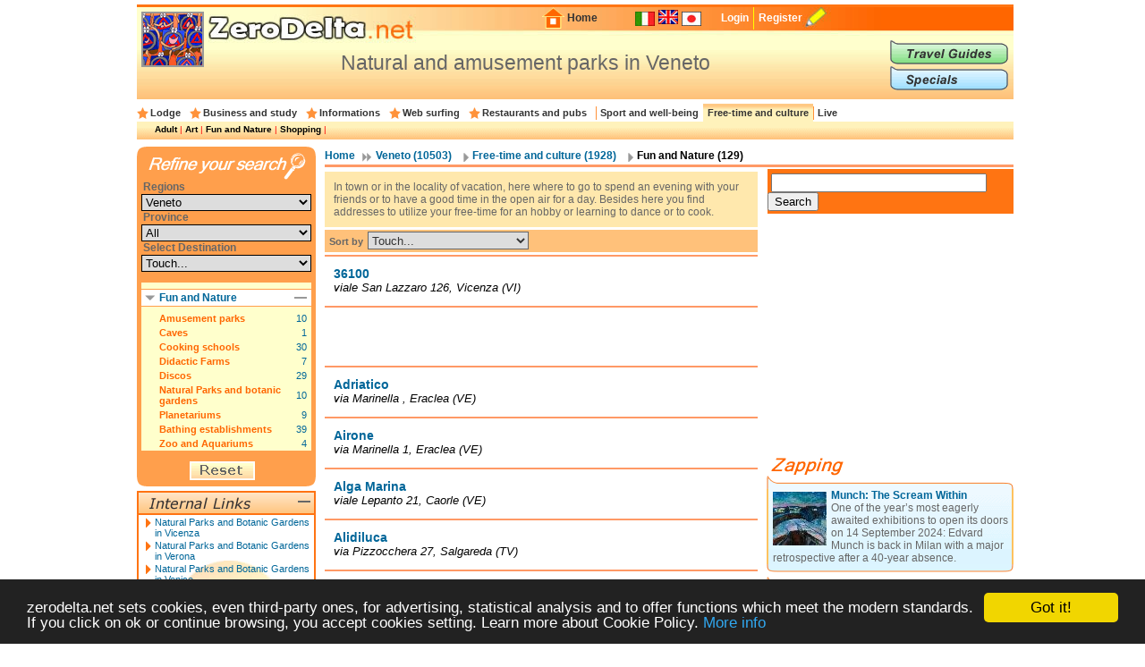

--- FILE ---
content_type: text/html; charset=UTF-8
request_url: https://en.zerodelta.net/veneto-places.php
body_size: 9212
content:
<!DOCTYPE HTML PUBLIC "-//W3C//DTD HTML 4.01 Transitional//EN" "http://www.w3.org/TR/html4/loose.dtd">
<html>
<head>
<meta http-equiv="Content-Type" content="text/html; charset=utf-8">
<title>Natural and amusement parks in Veneto</title>
<meta name="description" content="Natural parks, mountains, untouched seasites: discover the best places in Veneto">
<link href="/templates/css/head.css" rel="stylesheet" type="text/css">
<link href="
			/templates/css/corpo_cc.css" rel="stylesheet" type="text/css">
<link href=".
			/templates/css/colonna_sx.css" rel="stylesheet" type="text/css">
<link href="
			/templates/css/colonna_dx_cc.css" rel="stylesheet" type="text/css">
<link href="
			/templates/css/foot.css" rel="stylesheet" type="text/css">
<link href="/templates/js/thickbox/thickbox.css" rel="stylesheet" type="text/css">
<script language="javascript" type="text/javascript" src="/templates/js/functions-general.js"></script>
<script language="javascript" type="text/javascript" src="/templates/js/thickbox/thickbox_jquery.js"></script>
<script language="javascript" type="text/javascript" src="/templates/js/thickbox/thickbox.js"></script>
<script type="text/javascript">
    window.cookieconsent_options = {"message":"zerodelta.net sets cookies, even third-party ones, for advertising, statistical analysis and to offer functions which meet the modern standards. If you click on ok or continue browsing, you accept cookies setting. Learn more about Cookie Policy.","link":"http://en.zerodelta.net/pg/privacy.php#cookie","theme":"dark-bottom"};
</script>

<script type="text/javascript" src="/templates/js/cookieconsent.min.js"></script>
<script data-ad-client="ca-pub-3898096169260214" async src="https://pagead2.googlesyndication.com/pagead/js/adsbygoogle.js"></script>      
</head>

<body>
<div align="center">
<div id="container">
  <div id="head">
  	<img src="/templates/images/deltakun/divertimento_natura.gif" class="h_deltakun" alt="Deltakun">
  	<form action="/search_result.php" name="form_head" id="form_head" class="form_head" method="get">
  	<table cellpadding="0" cellspacing="0" border="0" align="right"><tr>
    <td><a href="/"><img src="/templates/images/h_home.gif" vspace="0" hspace="2" width="27" height="24" alt="Home" border="0"></a></td>
  	<td class="h_td_home"><a href="/">Home</a></td>
    <td></td>
  	<td class="h_td_forum"></td>
  	<td class="h_td_flag">
    	    	<a href="http://www.zerodelta.net/veneto-luoghi.php">
		        <img src="/templates/images/flag_it.jpg" alt="Italian
" border="0">
		</a>    </td>
  	<td class="h_td_flag"><img src="/templates/images/flag_en.jpg" alt="English" border="0" style="margin-bottom:4px;"></td>
  	<td class="h_td_flag">
    	    	<a href="http://ja.zerodelta.net/veneto-楽しむ・自然">
		        <img src="/templates/images/flag_jp.jpg" alt="Japanese" border="0">
		</a>    </td>
  	<td class="h_td_login" valign="middle">
    	    		<a href="#" onclick="hide_block('head_titlereg_on'),display_block('head_titlereg_off')">Login</a>
    	    </td>
  	<td class="h_td_registrati" valign="middle">
    	        	<a href="http://www.zerodelta.net/sys/registrazione.php?l=en">Register</a>
    	        </td>
    <td><a href="#"><img src="/templates/images/null.gif" vspace="0" hspace="5" width="23" height="22" alt="Register" border="0"></a></td>
  	<td class="h_td_cerca_text"></td>
  	<td class="h_td_cerca"></td>
	</tr></table>
	</form>
  	<table cellpadding="0" cellspacing="0" border="0" align="right" class="table_button_head">
      <tr><td rowspan="3">
      		<div id="head_titlereg_on"><h1>Natural and amusement parks in Veneto</h1></div>
      		<div id="head_titlereg_off">
  				<form action="http://www.zerodelta.net/profile.php?l=en" name="form_head_log" id="form_head_log" class="form_head" method="post">
  				<table cellpadding="0" cellspacing="0" border="0" align="right" class="table_fumetto_reg">
 				  <tr>
                    <td class="table_fumetto_reg_td1" align="right">Username</td>
                    <td class="table_fumetto_reg_td2" align="left"><input type="text" value="" name="username" class="input_reg"></td>
                    <td class="table_fumetto_reg_td3" align="left" colspan="2"><a href="http://www.zerodelta.net/profile.php?l=en">Forgot your Password?</a></td>
                  	<td rowspan="2" width="130"></td>
                  </tr>	
 				  <tr>
                    <td class="table_fumetto_reg_td1" align="right">Password</td>
                    <td class="table_fumetto_reg_td2" align="left"><input type="password" value="" name="password" class="input_reg"></td>
                    <td align="left" class="table_fumetto_reg_td4">
                    <img src="/templates/images/login2.gif" onMouseOver="this.src='/templates/images/login_o2.gif'" onMouseOut="this.src='/templates/images/login2.gif'" onClick="document.form_head_log.submit()" alt="Login" vspace="0" hspace="10" height="20" name="submit_login" border="0">
                    </td>
                    <td align="left" class="table_fumetto_reg_td5"><a href="#" onclick="hide_block('head_titlereg_off'),display_block('head_titlereg_on')">Close</a></td>
                  </tr>	
                </table>
                  <input name="redirect" type="hidden" value="@e@veneto-places.php">
                  <input name="log" type="hidden" value="1">
                  <input type="hidden" name="login" value="Login">
				</form>
            </div>
      	  </td>
          <td colspan="3" valign="bottom">
               <a href="/travel-guides/"><img src="/templates/images/head_sub1.gif" alt="Travel Guides" border="0" onMouseOver="this.src='/templates/images/head_sub1o.gif'" onMouseOut="this.src='/templates/images/head_sub1.gif'"></a>
          </td>
      </tr>
      <tr><td colspan="3" valign="top">
               <a href="/specials/"><img src="/templates/images/head_sub2.gif" alt="Specials" border="0" onMouseOver="this.src='/templates/images/head_sub2o.gif'" onMouseOut="this.src='/templates/images/head_sub2.gif'"></a>
		  </td></tr>
    </table>
  </div>
  <div id="head_menu">
  	<table cellpadding="0" cellspacing="0" border="0" align="center"><tr>
	      <td class="star_cat">
      <a href="/veneto-lodging-and-hotels.php"
       onMouseOver="hide_block('head_cat104'),hide_block('head_cat2'),hide_block('head_cat3'),hide_block('head_cat9'),hide_block('head_cat6'),hide_block('head_cat7'),hide_block('head_cat15'),hide_block('head_cat5'),display_block('head_cat104')">Lodge</a></td>
	      <td class="star_cat">
      <a href="/veneto-studying.php"
       onMouseOver="hide_block('head_cat104'),hide_block('head_cat2'),hide_block('head_cat3'),hide_block('head_cat9'),hide_block('head_cat6'),hide_block('head_cat7'),hide_block('head_cat15'),hide_block('head_cat5'),display_block('head_cat2')">Business and study</a></td>
	      <td class="star_cat">
      <a href="/veneto-working-in-italy.php"
       onMouseOver="hide_block('head_cat104'),hide_block('head_cat2'),hide_block('head_cat3'),hide_block('head_cat9'),hide_block('head_cat6'),hide_block('head_cat7'),hide_block('head_cat15'),hide_block('head_cat5'),display_block('head_cat3')">Informations</a></td>
	      <td class="star_cat">
      <a href="/veneto-web-surfing.php"
       onMouseOver="hide_block('head_cat104'),hide_block('head_cat2'),hide_block('head_cat3'),hide_block('head_cat9'),hide_block('head_cat6'),hide_block('head_cat7'),hide_block('head_cat15'),hide_block('head_cat5'),display_block('head_cat9')">Web surfing</a></td>
	      <td class="star_cat">
      <a href="/veneto-eat-and-drink.php"
       onMouseOver="hide_block('head_cat104'),hide_block('head_cat2'),hide_block('head_cat3'),hide_block('head_cat9'),hide_block('head_cat6'),hide_block('head_cat7'),hide_block('head_cat15'),hide_block('head_cat5'),display_block('head_cat6')">Restaurants and pubs</a></td>
	      <td class="star_cat2">
      <a href="/veneto-well-being.php"
       onMouseOver="hide_block('head_cat104'),hide_block('head_cat2'),hide_block('head_cat3'),hide_block('head_cat9'),hide_block('head_cat6'),hide_block('head_cat7'),hide_block('head_cat15'),hide_block('head_cat5'),display_block('head_cat7')">Sport and well-being</a></td>
	      <td class="star_cat2" style="background-image:url(/templates/images/bg_head_preend.gif); background-repeat:repeat-x;">
      <a href="/veneto-entertainments.php"
       onMouseOver="hide_block('head_cat104'),hide_block('head_cat2'),hide_block('head_cat3'),hide_block('head_cat9'),hide_block('head_cat6'),hide_block('head_cat7'),hide_block('head_cat15'),hide_block('head_cat5'),display_block('head_cat15')">Free-time and culture</a></td>
	      <td class="star_cat2">
      <a href="/veneto-living-in-italy.php"
       onMouseOver="hide_block('head_cat104'),hide_block('head_cat2'),hide_block('head_cat3'),hide_block('head_cat9'),hide_block('head_cat6'),hide_block('head_cat7'),hide_block('head_cat15'),hide_block('head_cat5'),display_block('head_cat5')">Live</a></td>
	    </tr></table>
  </div>
  <div id="head_end">
  <div id="head_cat104" style="display:none">    		  <a href="/veneto-agriturismo.php">Agritourism</a> | 
	    		  <a href="/veneto-bed-and-breakfast.php">Bed and Breakfast</a> | 
	    		  <a href="/veneto-campings.php">Campings</a> | 
	    		  <a href="/veneto-touristic_villages.php">Holiday Villages</a> | 
	    		  <a href="/veneto-hotels.php">Hotels</a> | 
	    		  <a href="/veneto-landlord.php">Landlords</a> | 
	    		  <a href="/veneto-refuges.php">Mountain huts</a> | 
	    		  <a href="/veneto-residence.php">Residences</a> | 
	    		  <a href="/veneto-holiday_houses.php">Tourist Houses</a> | 
	    		  <a href="/veneto-youth_hostel.php">Youth hostels</a> | 
	</div><div id="head_cat2" style="display:none">    		  <a href="/veneto-instruments_and_contact.php">Business</a> | 
	    		  <a href="/veneto-books.php">To Study</a> | 
	</div><div id="head_cat3" style="display:none">    		  <a href="/veneto-work_communications.php">Communications</a> | 
	    		  <a href="/veneto-work_formalities.php">Formalities</a> | 
	    		  <a href="/veneto-informations.php">Informations</a> | 
	    		  <a href="/veneto-live_transports.php">Transports</a> | 
	</div><div id="head_cat9" style="display:none">    		  <a href="/veneto-websurfing-cities.php">Communes</a> | 
	    		  <a href="/veneto-institutions.php">Institutions</a> | 
	    		  <a href="/veneto-web_news.php">Web - news</a> | 
	</div><div id="head_cat6" style="display:none">    		  <a href="/veneto-international-cousine.php">International Restaurants</a> | 
	    		  <a href="/veneto-regional-cookery.php">Regional Restaurants</a> | 
	    		  <a href="/veneto-eating_out.php">Restaurants and pubs</a> | 
	</div><div id="head_cat7" style="display:none">    		  <a href="/veneto-sport.php">Sport</a> | 
	    		  <a href="/veneto-health_and_well_being.php">Well-being</a> | 
	</div><div id="head_cat15">    		  <a href="/veneto-adults.php">Adult</a> | 
	    		  <a href="/veneto-art_and_theatre.php">Art</a> | 
	    		  <a href="/veneto-places.php">Fun and Nature</a> | 
	    		  <a href="/veneto-shopping.php">Shopping</a> | 
	</div><div id="head_cat5" style="display:none">    		  <a href="/veneto-emergencies.php">Emergencies</a> | 
	    		  <a href="/veneto-offices.php">Foreign Embassies</a> | 
	    		  <a href="/veneto-eating_at_home.php">Italian food</a> | 
	    		  <a href="/veneto-schools.php">Schools</a> | 
	</div>  </div><div id="corpo_primario">
  <div id="corpo_secondario">
    <div id="bread">
		  <a href="/">Home</a>
     
              <a href="/veneto.php" class="bread1">
			  Veneto
              (10503)</a>
                 
     		<a href="/veneto-entertainments.php" class="bread2">
			Free-time and culture
     		(1928)</a>
               		<a href="#" class="bread2"><font class="bread3">
			Fun and Nature
     		(129)</font></a>
            </div>
    <div class="separatore2"></div>
        <div id="corpo_testo">
	  
  <div class="lista_cat2_paragrafo_testa">
  In town or in the locality of vacation, here where to go to spend an evening with your friends or to have a good time in the open air for a day. Besides here you find addresses to utilize your free-time for an hobby or learning to dance or to cook.  </div>

<form action="?" name="form_ordina" id="form_ordina" method="post">
  <input type="hidden" name="page" value=""><input type="hidden" name="mem_sel_cerca_alloggio" value="">  <div class="list_ordina">Sort by 
  	  
      <select name="f_ordina" onchange="this.form.submit()">
        <option value="">Touch...</option>
        <option value="nome">Name</option>
        <option value="comune">Ａrea</option>
      </select>
  </div>
</form>
<div class="separatore1"></div>


<table cellpadding="0" cellspacing="0" class="lista_soggetti">
<tr>
  <td class="lista_soggetti_nome"><a href="/discos/36100_vicenza.php"><strong>36100</strong></a>
  	    
  <td rowspan="2" align="right" nowrap="nowrap">
    </td>
</tr>
<tr><td class="lista_soggetti_indirizzo">viale San Lazzaro 
													   	126, Vicenza (VI)</td></tr>
</table>
<div class="separatore1"></div>
<div class="google468x60">
<script async src="https://pagead2.googlesyndication.com/pagead/js/adsbygoogle.js"></script>
<!-- 468x60 bianco -->
<ins class="adsbygoogle"
     style="display:inline-block;width:468px;height:60px"
     data-ad-client="ca-pub-3898096169260214"
     data-ad-slot="4518190686"></ins>
<script>
     (adsbygoogle = window.adsbygoogle || []).push({});
</script></div>
<div class="separatore1"></div>

<table cellpadding="0" cellspacing="0" class="lista_soggetti">
<tr>
  <td class="lista_soggetti_nome"><a href="/seaside_establishments/adriatico_eraclea.php"><strong>Adriatico</strong></a>
  	    
  <td rowspan="2" align="right" nowrap="nowrap">
    </td>
</tr>
<tr><td class="lista_soggetti_indirizzo">via Marinella 
													   	, Eraclea (VE)</td></tr>
</table>
<div class="separatore1"></div>


<table cellpadding="0" cellspacing="0" class="lista_soggetti">
<tr>
  <td class="lista_soggetti_nome"><a href="/seaside_establishments/lido-airone_eraclea.php"><strong>Airone</strong></a>
  	    
  <td rowspan="2" align="right" nowrap="nowrap">
    </td>
</tr>
<tr><td class="lista_soggetti_indirizzo">via Marinella 
													   	1, Eraclea (VE)</td></tr>
</table>
<div class="separatore1"></div>


<table cellpadding="0" cellspacing="0" class="lista_soggetti">
<tr>
  <td class="lista_soggetti_nome"><a href="/seaside_establishments/alga-marina_caorle.php"><strong>Alga Marina</strong></a>
  	    
  <td rowspan="2" align="right" nowrap="nowrap">
    </td>
</tr>
<tr><td class="lista_soggetti_indirizzo">viale Lepanto 
													   	21, Caorle (VE)</td></tr>
</table>
<div class="separatore1"></div>


<table cellpadding="0" cellspacing="0" class="lista_soggetti">
<tr>
  <td class="lista_soggetti_nome"><a href="/entertainments_didactic_farms/alidiluca_salgareda.php"><strong>Alidiluca</strong></a>
  	    
  <td rowspan="2" align="right" nowrap="nowrap">
    </td>
</tr>
<tr><td class="lista_soggetti_indirizzo">via Pizzocchera 
													   	27, Salgareda (TV)</td></tr>
</table>
<div class="separatore1"></div>


<table cellpadding="0" cellspacing="0" class="lista_soggetti">
<tr>
  <td class="lista_soggetti_nome"><a href="/entertainments_didactic_farms/altaura-e-monte-ceva_casalediscodosia.php"><strong>Altaura e Monte Ceva</strong></a>
  	    
  <td rowspan="2" align="right" nowrap="nowrap">
    </td>
</tr>
<tr><td class="lista_soggetti_indirizzo">strada Correr 
													   	25, Casale di Scodosia  (PD)</td></tr>
</table>
<div class="separatore1"></div>


<table cellpadding="0" cellspacing="0" class="lista_soggetti">
<tr>
  <td class="lista_soggetti_nome"><a href="/discos/alter-ego-club_verona.php"><strong>Alter Ego Club</strong></a>
  	    
  <td rowspan="2" align="right" nowrap="nowrap">
    </td>
</tr>
<tr><td class="lista_soggetti_indirizzo">via Torricelle 
													   	9, Verona (VR)</td></tr>
</table>
<div class="separatore1"></div>


<table cellpadding="0" cellspacing="0" class="lista_soggetti">
<tr>
  <td class="lista_soggetti_nome"><a href="/amusement_parks/altomincio-acquapark_salionze_sul_mincio.php"><strong>Altomincio Acquapark</strong></a>
  	    
  <td rowspan="2" align="right" nowrap="nowrap">
    </td>
</tr>
<tr><td class="lista_soggetti_indirizzo">via Torrente Valle 
													   	, Salionze sul Mincio (VR)</td></tr>
</table>
<div class="separatore1"></div>


<table cellpadding="0" cellspacing="0" class="lista_soggetti">
<tr>
  <td class="lista_soggetti_nome"><a href="/amusement_parks/aquafollie_caorle.php"><strong>Aquafollie</strong></a>
  	    
  <td rowspan="2" align="right" nowrap="nowrap">
    </td>
</tr>
<tr><td class="lista_soggetti_indirizzo">via Aldo Moro 
													   	1, Caorle (VE)</td></tr>
</table>
<div class="separatore1"></div>


<table cellpadding="0" cellspacing="0" class="lista_soggetti">
<tr>
  <td class="lista_soggetti_nome"><a href="/amusement_parks/aqualandia_jesolo.php"><strong>Aqualandia</strong></a>
  	    
  <td rowspan="2" align="right" nowrap="nowrap">
    </td>
</tr>
<tr><td class="lista_soggetti_indirizzo">via Michelangelo Buonarroti 
													   	15, Jesolo (VE)</td></tr>
</table>
<div class="separatore1"></div>


<table cellpadding="0" cellspacing="0" class="lista_soggetti">
<tr>
  <td class="lista_soggetti_nome"><a href="/planetariums/associazione-astrofili-agordini-cieli-dolomitici_santomasoagordino.php"><strong>Associazione Astrofili Agordini Cieli Dolomitici</strong></a>
  	    
  <td rowspan="2" align="right" nowrap="nowrap">
    </td>
</tr>
<tr><td class="lista_soggetti_indirizzo">località Celat 
													   	, San Tomaso Agordino (BL)</td></tr>
</table>
<div class="separatore1"></div>
<div class="google468x60">
<script async src="https://pagead2.googlesyndication.com/pagead/js/adsbygoogle.js"></script>
<!-- 468x60 bianco -->
<ins class="adsbygoogle"
     style="display:inline-block;width:468px;height:60px"
     data-ad-client="ca-pub-3898096169260214"
     data-ad-slot="4518190686"></ins>
<script>
     (adsbygoogle = window.adsbygoogle || []).push({});
</script></div>
<div class="separatore1"></div>

<table cellpadding="0" cellspacing="0" class="lista_soggetti">
<tr>
  <td class="lista_soggetti_nome"><a href="/planetariums/associazione-incontri-con-la-natura_crespanodelgrappa.php"><strong>Associazione Incontri con la Natura</strong></a>
  	    
  <td rowspan="2" align="right" nowrap="nowrap">
    </td>
</tr>
<tr><td class="lista_soggetti_indirizzo">via Santa Lucia 
													   	45, Crespano Del Grappa (TV)</td></tr>
</table>
<div class="separatore1"></div>


<table cellpadding="0" cellspacing="0" class="lista_soggetti">
<tr>
  <td class="lista_soggetti_nome"><a href="/seaside_establishments/lido-azzurro_chioggia.php"><strong>Azzurro</strong></a>
  	    
  <td rowspan="2" align="right" nowrap="nowrap">
    </td>
</tr>
<tr><td class="lista_soggetti_indirizzo">via Venier Sebastiano 
													   	, Chioggia (VE)</td></tr>
</table>
<div class="separatore1"></div>


<table cellpadding="0" cellspacing="0" class="lista_soggetti">
<tr>
  <td class="lista_soggetti_nome"><a href="/seaside_establishments/bagni-alberoni_venezia.php"><strong>Bagni Alberoni</strong></a>
  	    
  <td rowspan="2" align="right" nowrap="nowrap">
    </td>
</tr>
<tr><td class="lista_soggetti_indirizzo">strada  Nuova dei Bagni (Lido) 
													   	26, Venezia (VE)</td></tr>
</table>
<div class="separatore1"></div>


<table cellpadding="0" cellspacing="0" class="lista_soggetti">
<tr>
  <td class="lista_soggetti_nome"><a href="/seaside_establishments/bagni-arcobaleno_chioggia.php"><strong>Bagni Arcobaleno</strong></a>
  	    
  <td rowspan="2" align="right" nowrap="nowrap">
    </td>
</tr>
<tr><td class="lista_soggetti_indirizzo">viale Trento 
													   	21, Chioggia (VE)</td></tr>
</table>
<div class="separatore1"></div>


<table cellpadding="0" cellspacing="0" class="lista_soggetti">
<tr>
  <td class="lista_soggetti_nome"><a href="/seaside_establishments/bagni-clodia_chioggia.php"><strong>Bagni Clodia</strong></a>
  	    
  <td rowspan="2" align="right" nowrap="nowrap">
    </td>
</tr>
<tr><td class="lista_soggetti_indirizzo">lungomare Adriatico 
													   	, Chioggia (VE)</td></tr>
</table>
<div class="separatore1"></div>


<table cellpadding="0" cellspacing="0" class="lista_soggetti">
<tr>
  <td class="lista_soggetti_nome"><a href="/seaside_establishments/bagni-cocoloco-beach_chioggia.php"><strong>Bagni Cocoloco Beach</strong></a>
  	    
  <td rowspan="2" align="right" nowrap="nowrap">
    </td>
</tr>
<tr><td class="lista_soggetti_indirizzo">via Adriatico Arenile 
													   	952, Chioggia (VE)</td></tr>
</table>
<div class="separatore1"></div>


<table cellpadding="0" cellspacing="0" class="lista_soggetti">
<tr>
  <td class="lista_soggetti_nome"><a href="/seaside_establishments/bagni-corallo_chioggia.php"><strong>Bagni Corallo</strong></a>
  	    
  <td rowspan="2" align="right" nowrap="nowrap">
    </td>
</tr>
<tr><td class="lista_soggetti_indirizzo">via Sebastiano Venier 
													   	76, Chioggia (VE)</td></tr>
</table>
<div class="separatore1"></div>


<table cellpadding="0" cellspacing="0" class="lista_soggetti">
<tr>
  <td class="lista_soggetti_nome"><a href="/seaside_establishments/bagni-dal-moro_rosolina.php"><strong>Bagni Dal Moro</strong></a>
  	    
  <td rowspan="2" align="right" nowrap="nowrap">
    </td>
</tr>
<tr><td class="lista_soggetti_indirizzo">via del Moro 
													   	30, Rosolina (RO)</td></tr>
</table>
<div class="separatore1"></div>


<table cellpadding="0" cellspacing="0" class="lista_soggetti">
<tr>
  <td class="lista_soggetti_nome"><a href="/seaside_establishments/bagni-delfino-verde_chioggia.php"><strong>Bagni Delfino Verde</strong></a>
  	    
  <td rowspan="2" align="right" nowrap="nowrap">
    </td>
</tr>
<tr><td class="lista_soggetti_indirizzo">località Cà Lino 
													   	, Chioggia (VE)</td></tr>
</table>
<div class="separatore1"></div>
	
    
    
<div class="amc-dett-pagination"><p><span><strong>Prev</strong></span> <span class="amc-dett-active">1</span> <a href="?page=2" rel="next">2</a> <a href="?page=3" rel="next">3</a> <a href="?page=4" rel="next">4</a> <a href="?page=5" rel="next">5</a> <a href="?page=6" rel="next">6</a> <a href="?page=7" rel="next">7</a>  <a href="?page=2" rel="next"><strong>Next</strong></a> </p>
<div><strong>Page 1 of 7</strong></div>
</div><div class="clear_float"></div>    </div>  	
    <div id="colonna_dx">
        <div class="box_dxh_bordo_testa"></div>
        <div class="box_dx_search_google" style="padding-bottom:3px;">
        
        <form action="https://en.zerodelta.net/search_result_g.php" id="cse-search-box">
          <div>
            <input type="hidden" name="cx" value="partner-pub-6478658995217206:6098930970" />
            <input type="hidden" name="cof" value="FORID:10" />
            <input type="hidden" name="ie" value="UTF-8" />
            &nbsp;<input type="text" name="q" size="28" />
            <input type="submit" name="sa" value="Search" />
          </div>
        </form>
        
        <script type="text/javascript" src="http://www.google.it/coop/cse/brand?form=cse-search-box&amp;lang=en"></script>
        </div>
	  &nbsp;<br>
<div class="box_dx_ban250_no_fum" align="right">
<script async src="https://pagead2.googlesyndication.com/pagead/js/adsbygoogle.js"></script>
<!-- 250x250 standard -->
<ins class="adsbygoogle"
     style="display:inline-block;width:250px;height:250px"
     data-ad-client="ca-pub-3898096169260214"
     data-ad-slot="5970361081"></ins>
<script>
     (adsbygoogle = window.adsbygoogle || []).push({});
</script></div>
<div id="box_dx_zapping_title"><img src="/templates/images/zapping.gif" alt="Zapping" /></div>
  <div class="box_dx_zapping_spe_up">
  	<div class="box_dx_text_contenitore">
 		<img src="http://www.zerodelta.net/immagini_nodb/60_x_60/1723037250.jpg" alt="Edvard Munch Starry Night 1922–1924" class="img60x60" width="60" height="60">
    <font class="box_dx_title1"><a href="/specials/munch-the-scream-within/">Munch: The Scream Within</a></font><br>
    <font class="box_dx_text1">One of the year’s most eagerly awaited exhibitions to open its doors on 14 September 2024: Edvard Munch is back in Milan with a major retrospective after a 40-year absence.</font>
	</div>
  </div>
  <div class="box_dx_zapping_spe_dw"></div>
  <div class="box_dx_zapping_spe_up">
  	<div class="box_dx_text_contenitore">
 		<img src="http://www.zerodelta.net/immagini_nodb/60_x_60/1591809251.jpg" alt="Farrar’s garden to 2" class="img60x60" width="60" height="60">
    <font class="box_dx_title1"><a href="/specials/in-the-garden/">In the garden</a></font><br>
    <font class="box_dx_text1">The initiative, which is scheduled to run from June 26th to September 13th, 2020, is inaugurating a temporary space for art in Corso Matteotti 5, in Milan, in the very heart of the city.</font>
	</div>
  </div>
  <div class="box_dx_zapping_spe_dw"></div>
  <div class="box_dx_zapping_gui_up">
  	<div class="box_dx_text_contenitore">
 		<img src="http://www.zerodelta.net/immagini_nodb/60_x_60/funivia.jpg" alt="Funivia - Immagini Archivio Provincia di Verona" class="img60x60" width="60" height="60">
    <font class="box_dx_title1"><a href="/travel-guides/guida-alla-citta-di-verona/">Verona Travel Guide</a></font><br>
    <font class="box_dx_text1">Magnificent chief town of the Veneto, well-known for the Arena, suggestive amphitheatre of the roman epoch and to be been chosen like background at the famous drama of Shakespeare. The territory offers tourist destinations also in naturalistic field: the lake of Garda, hills and mountains.</font>
	</div>
  </div>
  <div class="box_dx_zapping_gui_dw"></div>
  <div class="box_dx_zapping_gui_up">
  	<div class="box_dx_text_contenitore">
 		<img src="http://www.zerodelta.net/immagini_nodb/60_x_60/cavallo_ligneo.jpg" alt="CAVALLO LIGNEO - (C)Archivio Fotografico Turismo Padova Terme Euganee/fotografo: Danesin" class="img60x60" width="60" height="60">
    <font class="box_dx_title1"><a href="/travel-guides/guida-alla-citta-di-padova/">Padua travel guide</a></font><br>
    <font class="box_dx_text1">Padua and his province are located in the middle of the venetian flat land, between lagoon and hills, they are one of the most important cultural and economic centre of north-east of italian country. The town has great artistic and cultural traditions and may to be proud of wonderful monuments.</font>
	</div>
  </div>
  <div class="box_dx_zapping_gui_dw"></div>
	
		</div>  	
  </div>
  <div id="colonna_sx">
	  	  <form action="?" method="post" name="form_cerca_alloggio" id="form_cerca_alloggio">
<input type="hidden" name="page" value=""><input type="hidden" name="f_ordina" value=""><input type="hidden" value="" name="mem_sel_cerca_alloggio" id="mem_sel_cerca_alloggio" />
<div id="box_sx_cerca_up">&nbsp;</div>
<div id="box_sx_cerca_md">
    <h3>Regions</h3>
    <select name="Regioni" id="Regioni" onChange="MM_jumpMenu('parent',this,0)" class="box_sx_ricercaalloggio_select">
	<option value="/entertainments-places.php">All</option>
	            <option value="/abruzzo-places.php" >Abruzzo</option>
                <option value="/valle_aosta-places.php" >Aosta Valley</option>
                <option value="/puglia-places.php" >Apulia</option>
                <option value="/basilicata-places.php" >Basilicata</option>
                <option value="/calabria-places.php" >Calabria</option>
                <option value="/campania-places.php" >Campania</option>
                <option value="/emilia_romagna-places.php" >Emilia Romagna</option>
                <option value="/friuli-places.php" >Friuli Venezia Giulia</option>
                <option value="/lazio-places.php" >Latium</option>
                <option value="/liguria-places.php" >Liguria</option>
                <option value="/lombardia-places.php" >Lombardy</option>
                <option value="/marche-places.php" >Marche</option>
                <option value="/molise-places.php" >Molise</option>
                <option value="/piemonte-places.php" >Piedmont</option>
                <option value="/sardegna-places.php" >Sardinia</option>
                <option value="/sicilia-places.php" >Sicily</option>
                <option value="/trentino-places.php" >Trentino-South Tyrol</option>
                <option value="/toscana-places.php" >Tuscany</option>
                <option value="/umbria-places.php" >Umbria</option>
                <option value="/veneto-places.php" selected="selected">Veneto</option>
       
  </select>
  <h3>Province</h3>
    <select name="Province" id="Province" onChange="MM_jumpMenu('parent',this,0)" class="box_sx_ricercaalloggio_select">
	<option value="/veneto-entertainments.php">All</option>
	            <option value="/belluno-places.php" >Belluno</option>
                <option value="/padova-places.php" >Padua</option>
                <option value="/rovigo-places.php" >Rovigo</option>
                <option value="/treviso-places.php" >Treviso</option>
                <option value="/venezia-places.php" >Venice</option>
                <option value="/verona-places.php" >Verona</option>
                <option value="/vicenza-places.php" >Vicenza</option>
       
  </select>

  <h3>Select Destination</h3>
  <select name="" class="box_sx_ricercaalloggio_select" onchange="lancia_ricerca_alloggio('?',this[this.selectedIndex].value)">
	            <option value="">Touch...</option>
		              <option value="comune=Abano Terme|">Abano Terme</option>
		              <option value="comune=Ariano Polesine|">Ariano Polesine</option>
		              <option value="comune=Arquà Polesine|">Arquà Polesine</option>
		              <option value="comune=Arzignano|">Arzignano</option>
		              <option value="comune=Bardolino|">Bardolino</option>
		              <option value="comune=Belluno|">Belluno</option>
		              <option value="comune=Bibione|">Bibione</option>
		              <option value="comune=Bosco Chiesanuova|">Bosco Chiesanuova</option>
		              <option value="comune=Bussolengo|">Bussolengo</option>
		              <option value="comune=Caldogno|">Caldogno</option>
		              <option value="comune=Caorle|">Caorle</option>
		              <option value="comune=Casale di Scodosia |">Casale di Scodosia </option>
		              <option value="comune=Casier|">Casier</option>
		              <option value="comune=Castelnuovo del Garda|">Castelnuovo del Garda</option>
		              <option value="comune=Cavaion Veronese|">Cavaion Veronese</option>
		              <option value="comune=Chioggia|">Chioggia</option>
		              <option value="comune=Cittadella|">Cittadella</option>
		              <option value="comune=Cortina d'Ampezzo|">Cortina d'Ampezzo</option>
		              <option value="comune=Crespano Del Grappa|">Crespano Del Grappa</option>
		              <option value="comune=Eraclea|">Eraclea</option>
		              <option value="comune=Este|">Este</option>
		              <option value="comune=Feltre|">Feltre</option>
		              <option value="comune=Isola della Scala|">Isola della Scala</option>
		              <option value="comune=Jesolo|">Jesolo</option>
		              <option value="comune=Lapio|">Lapio</option>
		              <option value="comune=Lapo di Arcugnano|">Lapo di Arcugnano</option>
		              <option value="comune=Lazise|">Lazise</option>
		              <option value="comune=Legnaro|">Legnaro</option>
		              <option value="comune=Marghera|">Marghera</option>
		              <option value="comune=Maserà|">Maserà</option>
		              <option value="comune=Mestre|">Mestre</option>
		              <option value="comune=Mestrino|">Mestrino</option>
		              <option value="comune=Mira|">Mira</option>
		              <option value="comune=Mogliano Veneto|">Mogliano Veneto</option>
		              <option value="comune=Montecchio maggiore|">Montecchio maggiore</option>
		              <option value="comune=Montegrotto Terme|">Montegrotto Terme</option>
		              <option value="comune=Noventa Padovana|">Noventa Padovana</option>
		              <option value="comune=Padova|">Padova</option>
		              <option value="comune=Pastrengo|">Pastrengo</option>
		              <option value="comune=Pescantina|">Pescantina</option>
		              <option value="comune=Polverara|">Polverara</option>
		              <option value="comune=Pozzonovo|">Pozzonovo</option>
		              <option value="comune=Rosolina|">Rosolina</option>
		              <option value="comune=Saccolongo|">Saccolongo</option>
		              <option value="comune=Salgareda|">Salgareda</option>
		              <option value="comune=Salionze sul Mincio|">Salionze sul Mincio</option>
		              <option value="comune=San Donà Di Piave|">San Donà Di Piave</option>
		              <option value="comune=San Martino Buon Albergo|">San Martino Buon Albergo</option>
		              <option value="comune=San Tomaso Agordino|">San Tomaso Agordino</option>
		              <option value="comune=Santa Maria Maddalena|">Santa Maria Maddalena</option>
		              <option value="comune=Sedico|">Sedico</option>
		              <option value="comune=Sottomarina di Chioggia|">Sottomarina di Chioggia</option>
		              <option value="comune=Torre del Benaco|">Torre del Benaco</option>
		              <option value="comune=Treviso|">Treviso</option>
		              <option value="comune=Valeggio sul Mincio|">Valeggio sul Mincio</option>
		              <option value="comune=Valstagna|">Valstagna</option>
		              <option value="comune=Venezia|">Venezia</option>
		              <option value="comune=Venezia - Località Marghera|">Venezia - Località Marghera</option>
		              <option value="comune=Verona|">Verona</option>
		              <option value="comune=Vicenza|">Vicenza</option>
		    </select>
  <div id="box_sx_cerca_md2">
        
    <div class="box_sx_ra_on" id="box_sx_ratipoalloggioon">
     <h3>Fun and Nature</h3>
     <a name="ratipoalloggio" href="#ratipoalloggio" onclick="hide_block('box_sx_ratipoalloggioon'),hide_block('box_sx_ratipoalloggiocontenuto'),display_block('box_sx_ratipoalloggiocontenuto_off'),display_block('box_sx_ratipoalloggiooff')">
 		<img src="/templates/images/meno2.gif" alt="Close" class="titolo_on_img2">
     </a>
    </div>
    <div class="box_sx_ra_off" id="box_sx_ratipoalloggiooff">
     <h3>Fun and Nature</h3>
     <a name="ratipoalloggio" href="#ratipoalloggio" onclick="hide_block('box_sx_ratipoalloggiooff'),hide_block('box_sx_ratipoalloggiocontenuto_off'),display_block('box_sx_ratipoalloggiocontenuto'),display_block('box_sx_ratipoalloggioon')">
 		<img src="/templates/images/piu2.gif" alt="Close" class="titolo_on_img2">
     </a>
    </div>
    
    <div class="box_sx_ra_contenuto" id="box_sx_ratipoalloggiocontenuto">
          <table cellpadding="0" cellspacing="0" border="0" class="box_sx_ra_table">
                  <tr><td width="20"><div id="box_rax73"></div></td>
            	<td class="box_sx_ra_possibile1"><a href="/veneto-amusement_parks.php" onmouseover="raxsel('73')" onmouseout="raxnsel('73')">Amusement parks</a></td>
                <td class="box_sx_ra_possibile2" align="right">10</td>
            </tr>
		              <tr><td width="20"><div id="box_rax245"></div></td>
            	<td class="box_sx_ra_possibile1"><a href="/veneto-caves.php" onmouseover="raxsel('245')" onmouseout="raxnsel('245')">Caves</a></td>
                <td class="box_sx_ra_possibile2" align="right">1</td>
            </tr>
		              <tr><td width="20"><div id="box_rax74"></div></td>
            	<td class="box_sx_ra_possibile1"><a href="/veneto-cooking_schools.php" onmouseover="raxsel('74')" onmouseout="raxnsel('74')">Cooking schools</a></td>
                <td class="box_sx_ra_possibile2" align="right">30</td>
            </tr>
		              <tr><td width="20"><div id="box_rax252"></div></td>
            	<td class="box_sx_ra_possibile1"><a href="/veneto-entertainments_didactic_farms.php" onmouseover="raxsel('252')" onmouseout="raxnsel('252')">Didactic Farms</a></td>
                <td class="box_sx_ra_possibile2" align="right">7</td>
            </tr>
		              <tr><td width="20"><div id="box_rax167"></div></td>
            	<td class="box_sx_ra_possibile1"><a href="/veneto-discos.php" onmouseover="raxsel('167')" onmouseout="raxnsel('167')">Discos</a></td>
                <td class="box_sx_ra_possibile2" align="right">29</td>
            </tr>
		              <tr><td width="20"><div id="box_rax223"></div></td>
            	<td class="box_sx_ra_possibile1"><a href="/veneto-natural_parks_and_botanic_gardens.php" onmouseover="raxsel('223')" onmouseout="raxnsel('223')">Natural Parks and botanic gardens</a></td>
                <td class="box_sx_ra_possibile2" align="right">10</td>
            </tr>
		              <tr><td width="20"><div id="box_rax241"></div></td>
            	<td class="box_sx_ra_possibile1"><a href="/veneto-planetariums.php" onmouseover="raxsel('241')" onmouseout="raxnsel('241')">Planetariums</a></td>
                <td class="box_sx_ra_possibile2" align="right">9</td>
            </tr>
		              <tr><td width="20"><div id="box_rax147"></div></td>
            	<td class="box_sx_ra_possibile1"><a href="/veneto-seaside_establishments.php" onmouseover="raxsel('147')" onmouseout="raxnsel('147')">Bathing establishments</a></td>
                <td class="box_sx_ra_possibile2" align="right">39</td>
            </tr>
		              <tr><td width="20"><div id="box_rax77"></div></td>
            	<td class="box_sx_ra_possibile1"><a href="/veneto-zoo_and_aquariums.php" onmouseover="raxsel('77')" onmouseout="raxnsel('77')">Zoo and Aquariums</a></td>
                <td class="box_sx_ra_possibile2" align="right">4</td>
            </tr>
		    
      </table>
        </div>
    <div class="box_sx_ra_contenuto_off" id="box_sx_ratipoalloggiocontenuto_off">
      explanation　of accommodation type...    </div>

	  </div>
</div>
<div id="box_sx_cerca_dw">
<img src="/templates/images/reset_cerca.gif" onMouseOver="this.src='/templates/images/reset_cerca_o.gif'" onMouseOut="this.src='/templates/images/reset_cerca.gif'" onClick="lancia_ricerca_alloggio('/veneto-places.php','')" alt="Reset" hspace="3" name="submit_ricerca" id="submit_ricerca" border="0" class="box_sx_ra_sub">
</div>
</form><div class="box_sx_testa">
 <div class="box_sx_titolo_link_in">&nbsp;</div>
   <div class="box_sx_titolo_on" id="box_sx_linkinterni_on">
     <a href="#" onclick="hide_block('box_sx_linkinterni_on'),hide_block('box_sx_linkinterni_contenuto'),display_block('box_sx_linkinterni_contenuto_off'),display_block('box_sx_linkinterni_off')">
 		<img src="/templates/images/meno.gif" alt="Chiudi" class="titolo_on_img">
     </a>
   </div>
   <div class="box_sx_titolo_off" id="box_sx_linkinterni_off">
     <a href="#" onclick="hide_block('box_sx_linkinterni_off'),hide_block('box_sx_linkinterni_contenuto_off'),display_block('box_sx_linkinterni_contenuto'),display_block('box_sx_linkinterni_on')">
 		<img src="/templates/images/piu.gif" alt="Apri" class="titolo_off_img">
     </a>
   </div>
</div>
<div class="box_sx_contenuto" id="box_sx_linkinterni_contenuto">
<table cellpadding="0" cellspacing="2" border="0" class="t_link_interni">
  <tr><td class="t_link_img"></td><td><a href="http://en.zerodelta.net/vicenza-natural_parks_and_botanic_gardens.php">Natural Parks and Botanic Gardens in Vicenza </a></td></tr>
  <tr><td class="t_link_img"></td><td><a href="http://en.zerodelta.net/verona-natural_parks_and_botanic_gardens.php">Natural Parks and Botanic Gardens in Verona</a></td></tr>
  <tr><td class="t_link_img"></td><td><a href="http://en.zerodelta.net/venezia-natural_parks_and_botanic_gardens.php">Natural Parks and Botanic Gardens in Venice</a></td></tr>
  <tr><td class="t_link_img"></td><td><a href="http://en.zerodelta.net/treviso-natural_parks_and_botanic_gardens.php">Natural Parks and Botanic Gardens in Treviso</a></td></tr>
  <tr><td class="t_link_img"></td><td><a href="http://en.zerodelta.net/rovigo-natural_parks_and_botanic_gardens.php">Natural Parks and Botanic Gardens in Rovigo</a></td></tr>
  <tr><td class="t_link_img"></td><td><a href="http://en.zerodelta.net/padova-natural_parks_and_botanic_gardens.php">Natural Parks and Botanic in Natural Parks and Botanic in Padua</a></td></tr>
  <tr><td class="t_link_img"></td><td><a href="http://en.zerodelta.net/belluno-natural_parks_and_botanic_gardens.php">Natural Parks and Botanic Gardens in Belluno</a></td></tr>
  <tr><td class="t_link_img"></td><td><a href="http://en.zerodelta.net/vicenza-amusement_parks.php">Vicenza Amusement Parks</a></td></tr>
  <tr><td class="t_link_img"></td><td><a href="http://en.zerodelta.net/verona-amusement_parks.php">Verona Amusement Parks</a></td></tr>
  <tr><td class="t_link_img"></td><td><a href="http://en.zerodelta.net/venezia-amusement_parks.php">Venice Amusement Parks</a></td></tr>
	
</table>
</div>
<div class="box_sx_contenuto_off2" id="box_sx_linkinterni_contenuto_off">
  </div>
<div class="box_sx_separa"></div>
<div class="box_sx_testa">
 <div class="box_sx_titolo_link_es">&nbsp;</div>
   <div class="box_sx_titolo_on" id="box_sx_linkesterni_on">
     <a href="#" onclick="hide_block('box_sx_linkesterni_on'),hide_block('box_sx_linkesterni_contenuto'),display_block('box_sx_linkesterni_contenuto_off'),display_block('box_sx_linkesterni_off')">
 		<img src="/templates/images/meno.gif" alt="Chiudi" class="titolo_on_img">
     </a>
   </div>
   <div class="box_sx_titolo_off" id="box_sx_linkesterni_off">
     <a href="#" onclick="hide_block('box_sx_linkesterni_off'),hide_block('box_sx_linkesterni_contenuto_off'),display_block('box_sx_linkesterni_contenuto'),display_block('box_sx_linkesterni_on')">
 		<img src="/templates/images/piu.gif" alt="Apri" class="titolo_off_img">
     </a>
   </div>
</div>
<div class="box_sx_contenuto" id="box_sx_linkesterni_contenuto">
<table cellpadding="0" cellspacing="2" border="0" class="t_link_esterni">
  <tr><td class="t_link_img"></td><td><a href="http://www.regione.veneto.it">Veneto Region</a></td></tr>
  <tr><td class="t_link_img"></td><td><a href="http://">Veneto From Earth to Sky</a></td></tr>
  <tr><td class="t_link_img"></td><td><a href="http://www.veneto-agriturismo.it/">Agriturismo Veneto</a></td></tr>
  <tr><td class="t_link_img"></td><td><a href="http://www.provincia.belluno.it">Province of Belluno</a></td></tr>
  <tr><td class="t_link_img"></td><td><a href="http://www.provincia.padova.it">Province of Padua</a></td></tr>
  <tr><td class="t_link_img"></td><td><a href="http://www.provincia.treviso.it">Province of Treviso</a></td></tr>
	
</table>
</div>
<div class="box_sx_contenuto_off2" id="box_sx_linkesterni_contenuto_off">
  </div>
<div class="box_sx_separa"></div>
<div class="box_sx_chiudi"></div>	    </div>
  <div class="clear_float"></div>
</div>
  <div id="foot" align="center">
    <table cellpadding="0" cellspacing="0" border="0" class="table_foot_struttura2"><tr><td>Info</td><td>In depth</td><td>Travel Guides</td><td>Travel Hints</td></tr><tr><td valign="top"><table cellpadding="0" cellspacing="0" border="0" bgcolor="#FFFFFF" width="100%" class="table_foot_link"><tr><td><a href="http://en.zerodelta.net/about-us/">About</td></tr><tr><td><a href="/pg/privacy.php">Privacy</td></tr><tr><td><a href="http://en.zerodelta.net/faq/">F.A.Q.</td></tr><tr><td><a href="http://en.zerodelta.net/contact-us/">Contact us</td></tr><tr><td><a href="http://en.zerodelta.net/submit/">Submit a new POI</td></tr></table></td><td valign="top"><table cellpadding="0" cellspacing="0" border="0" bgcolor="#FFFFFF" width="100%" class="table_foot_link"><tr><td><a href="http://en.zerodelta.net/specials/il-meglio-della-gastronomia-italiana/
">The best of italian gastronomy</td></tr><tr><td><a href="http://en.zerodelta.net/specials/i-musei-ditalia/">Museums of Italy</td></tr><tr><td><a href="http://en.zerodelta.net/specials/agriturismo-in-lombardia/">Agritourism in Lombardy</td></tr><tr><td><a href="http://en.zerodelta.net/specials/pittura-scultura-fotografia-/">Painting, sculpture, photography...</td></tr><tr><td><a href="http://en.zerodelta.net/specials/natura-e-vacanze/">Holidays and nature</td></tr><tr><td><a href="http://en.zerodelta.net/specials/festeggiamo-lestate-nei-parchi/">Celebrate the summer in the parks</td></tr><tr><td><a href="http://en.zerodelta.net/specials/la-riviera-romagnola/">The Emilia Romagna Riviera</td></tr></table></td><td valign="top"><table cellpadding="0" cellspacing="0" border="0" bgcolor="#FFFFFF" width="100%" class="table_foot_link"><tr><td><a href="http://en.zerodelta.net/travel-guides/lake-tourist-district-travel-guide/">Lake's District Guide</td></tr><tr><td><a href="http://en.zerodelta.net/travel-guides/guida-alla-citta-di-fontanellato/">Fontanellato Travel Guide</td></tr><tr><td><a href="http://en.zerodelta.net/travel-guides/guida-alla-citta-di-brescia/">Brescia Travel Guide</td></tr><tr><td><a href="http://en.zerodelta.net/travel-guides/guida-allisola-delba/">Elba: Travel Guide for the island</td></tr><tr><td><a href="http://en.zerodelta.net/travel-guides/guida-alla-citta-di-firenze/">Florence Travel Guide</td></tr><tr><td><a href="http://en.zerodelta.net/travel-guides/guida-alla-citta-di-argenta/">Argenta Travel Guide</td></tr><tr><td><a href="http://en.zerodelta.net/travel-guides/guida-alla-provincia-di-pesaro-urbino/">Pesaro-Urbino Travel Guide</td></tr><tr><td><a href="http://en.zerodelta.net/travel-guides/il-cammino-di-francesco/">The Saint Francis Walk</td></tr><tr><td><a href="http://en.zerodelta.net/travel-guides/bolzano-travel-guide/">Bolzano Travel Guide</td></tr><tr><td><a href="http://en.zerodelta.net/travel-guides/messina-e-dintorni/">Messina and its suburbs</td></tr><tr><td><a href="http://en.zerodelta.net/travel-guides/guida-alla-citta-di-padova/">Padua travel guide</td></tr></table></td><td valign="top"><table cellpadding="0" cellspacing="0" border="0" bgcolor="#FFFFFF" width="100%" class="table_foot_link"><tr><td><a href="http://en.zerodelta.net/entertainments-outlet_and_shop_firm.php">Outlets and factory stores</td></tr><tr><td><a href="http://en.zerodelta.net/entertainments-museums.php">Museums</td></tr><tr><td><a href="http://en.zerodelta.net/entertainments-art_galleries.php">Art galleries</td></tr><tr><td><a href="http://en.zerodelta.net/entertainments-amusement_parks.php">Amusement parks</td></tr><tr><td><a href="http://en.zerodelta.net/entertainments-entertainments_didactic_farms.php">Didactic Farms</td></tr><tr><td><a href="http://en.zerodelta.net/entertainments-natural_parks_and_botanic_gardens.php">Natural Parks and botanic gardens</td></tr><tr><td><a href="http://en.zerodelta.net/well-being-thermal_bath_spa.php">Information about SPA in Italy</td></tr></table></td></tr></table>     <div id="separafoot"></div>
     </div>
  <div id="foot_end">
	Copyright © 2004-2026 Supero Ltd, Malta MT 2105-2906 All rights reserved.
    <p>&nbsp;</p>
  </div>


</div>
<!-- Matomo -->
<script>
  var _paq = window._paq = window._paq || [];
  /* tracker methods like "setCustomDimension" should be called before "trackPageView" */
  _paq.push(['trackPageView']);
  _paq.push(['enableLinkTracking']);
  (function() {
    var u="https://analytics.memoka.cloud/";
	_paq.push(['disableCookies']);
    _paq.push(['setTrackerUrl', u+'matomo.php']);
    _paq.push(['setSiteId', '174']);
    var d=document, g=d.createElement('script'), s=d.getElementsByTagName('script')[0];
    g.async=true; g.src=u+'matomo.js'; s.parentNode.insertBefore(g,s);
  })();
</script>
<!-- End Matomo Code -->

</body>
</html>


--- FILE ---
content_type: text/html; charset=utf-8
request_url: https://www.google.com/recaptcha/api2/aframe
body_size: 267
content:
<!DOCTYPE HTML><html><head><meta http-equiv="content-type" content="text/html; charset=UTF-8"></head><body><script nonce="U4BrWgf7YNxTXjeJhbk1ug">/** Anti-fraud and anti-abuse applications only. See google.com/recaptcha */ try{var clients={'sodar':'https://pagead2.googlesyndication.com/pagead/sodar?'};window.addEventListener("message",function(a){try{if(a.source===window.parent){var b=JSON.parse(a.data);var c=clients[b['id']];if(c){var d=document.createElement('img');d.src=c+b['params']+'&rc='+(localStorage.getItem("rc::a")?sessionStorage.getItem("rc::b"):"");window.document.body.appendChild(d);sessionStorage.setItem("rc::e",parseInt(sessionStorage.getItem("rc::e")||0)+1);localStorage.setItem("rc::h",'1769401462801');}}}catch(b){}});window.parent.postMessage("_grecaptcha_ready", "*");}catch(b){}</script></body></html>